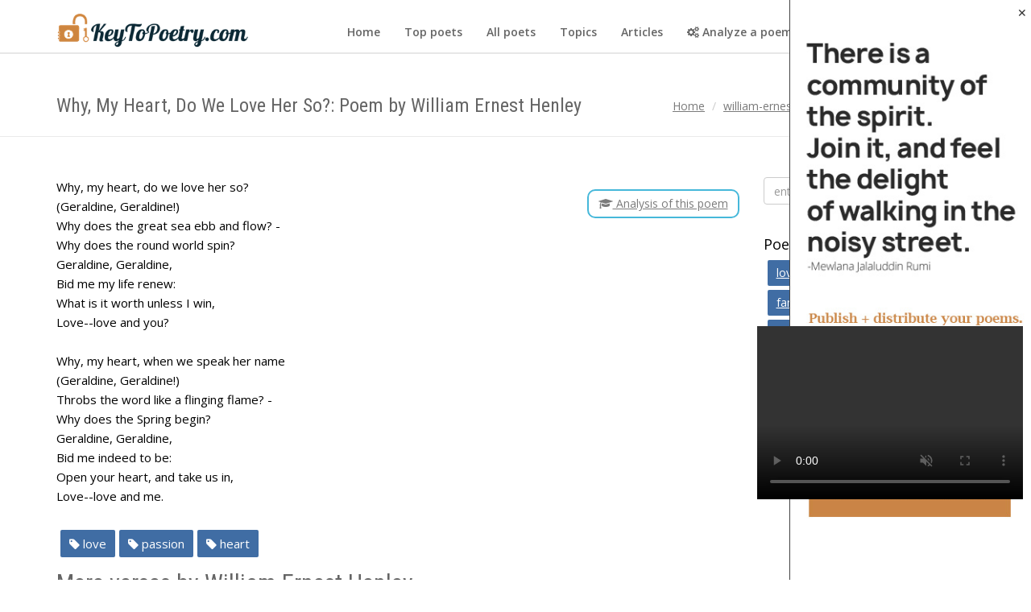

--- FILE ---
content_type: text/html; charset=utf-8
request_url: https://www.google.com/recaptcha/api2/aframe
body_size: 265
content:
<!DOCTYPE HTML><html><head><meta http-equiv="content-type" content="text/html; charset=UTF-8"></head><body><script nonce="gX0Ah3szRTuf7hXS_2mt_g">/** Anti-fraud and anti-abuse applications only. See google.com/recaptcha */ try{var clients={'sodar':'https://pagead2.googlesyndication.com/pagead/sodar?'};window.addEventListener("message",function(a){try{if(a.source===window.parent){var b=JSON.parse(a.data);var c=clients[b['id']];if(c){var d=document.createElement('img');d.src=c+b['params']+'&rc='+(localStorage.getItem("rc::a")?sessionStorage.getItem("rc::b"):"");window.document.body.appendChild(d);sessionStorage.setItem("rc::e",parseInt(sessionStorage.getItem("rc::e")||0)+1);localStorage.setItem("rc::h",'1767438600402');}}}catch(b){}});window.parent.postMessage("_grecaptcha_ready", "*");}catch(b){}</script></body></html>